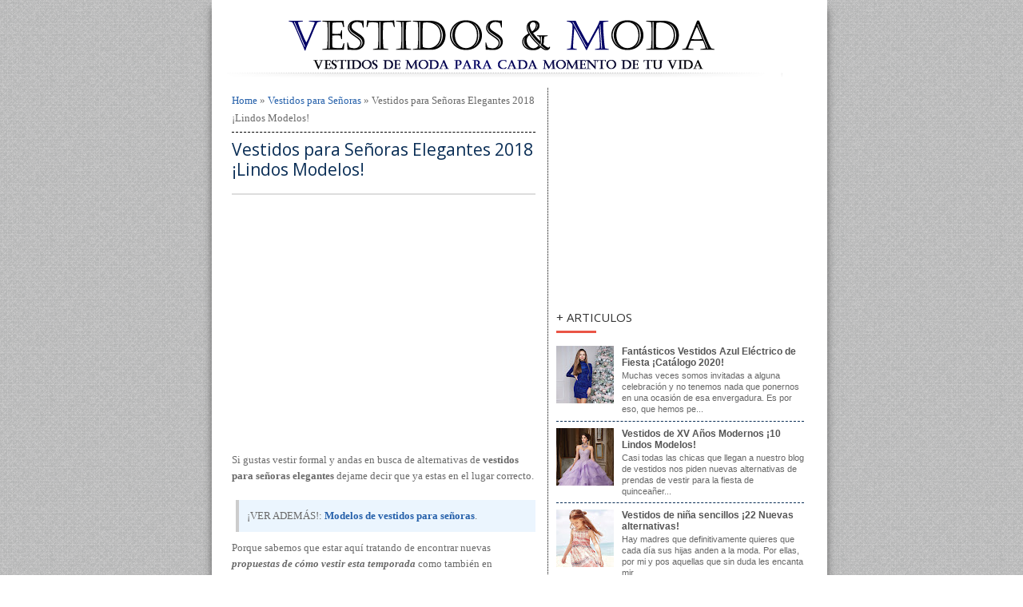

--- FILE ---
content_type: text/html; charset=UTF-8
request_url: https://www.vestidos.pw/2017/10/vestidos-para-senoras-elegantes-2018-modelos-moda-fotos.html
body_size: 16529
content:
<!DOCTYPE html>
<HTML dir='ltr'>
<head>
<link href='https://www.blogger.com/static/v1/widgets/2944754296-widget_css_bundle.css' rel='stylesheet' type='text/css'/>
<meta charset='utf-8'/>
<meta content='5f95e89acfb772e3e398618277454558' name='p:domain_verify'/>
<meta content='87FB3AA0538935A0114D6C53AB308DF0' name='msvalidate.01'/>
<meta content='width=device-width, initial-scale=1, maximum-scale=1' name='viewport'/>
<link href="//fonts.googleapis.com/css?family=Open+Sans:400,300,800,700,600" rel="stylesheet" type="text/css">
<link href="//fonts.googleapis.com/css?family=Oswald" rel="stylesheet" type="text/css">
<title>Vestidos para Señoras Elegantes 2018 &#161;Lindos Modelos! | Vestidos | Moda 2019 - 2020</title>
<style id='page-skin-1' type='text/css'><!--
/* -----------------------------------------------
Blogger Template Style
Name      : Johny Wusss
Author   : Maskolis
Url           : http://www.maskolis.com/
Updated by: Blogger Team
This free Blogger template is licensed under the Creative Commons Attribution 3.0 License, which permits both personal and commercial use. However, to satisfy the 'attribution' clause of the license, you are required to keep the footer links which provides due credit to its authors and supporters. For more specific details about the license, you may visit the URL below:
http://creativecommons.org/licenses/by/3.0/
----------------------------------------------- */
body{background:url(https://blogger.googleusercontent.com/img/b/R29vZ2xl/AVvXsEjypyNB7_VP21Ayg6R9Xs9yUdM6Sic33SwS_hUDhuc2uJjTU6pjig4eLi3zhVZ40HZY6Y3-mhFAahljuiDrEuGfUEapJhtQvo0cM-QH7yedNPwgVAVgNPCvTcYtnjjCg7CY4vV_GDPGoFY/s1600/nasty_fabric.png);color:#696969;height:100%;font-family:Verdana;font-size:13px;font-weight:400;line-height:22px;text-decoration:none;margin:0;padding:0}
a,a:link,a:visited{color:#2560aa;text-decoration:none}
a:hover,a:active{color:#222;text-decoration:none}
h2.date-header{display:none}
.header-wrapper{width:780px;color:#333;height:100px;overflow:hidden;position:relative;z-index:999;margin:0 auto}
#header{max-width:750px;float:left;width:auto;overflow:hidden;z-index:999;min-width:0px;margin:0;padding:0}
#header-inner{margin:0px 0px 10px;padding:0px}
#header h1,#header p{font:30px Century Gothic;line-height:30px;color:#000000;padding-left:5px;padding-bottom:8px;margin:0}
#header h1 a,#header h1.title a:hover{color:#000000;text-decoration:none}
#header .description{color:#0a2e56;font:14px Open Sans;text-shadow:none}
#header img{border:0 none;background:none;width:auto;height:auto;margin:0 auto}
#header2{float:right;width:0px;margin-right:0px}
.header2 .widget{margin:0 auto;padding:5px 0}
.masmenu{background:#0A2E56;color:#fff;width:100%;display:inline-block;}
.masmenu ul{width:100%;padding:0;margin:0}
.masmenu li:first-child a{padding:7px 10px 3px}
.masmenu li{list-style:none;float:left}
.masmenu li a{color:#fff;display:block;font:bold 12px arial;position:relative;text-decoration:none;padding:10px 12px;overflow:hidden}
.masmenu li a:hover{background:#FF0000;color:#fff}
.masmenu li a .sf-sub-indicator{overflow:hidden;position:absolute;text-indent:-9999px}
.masmenu li li a,.masmenu li li a:link,.masmenu li li a:visited{background:#FF0000;border-bottom:1px solid #ffffff;color:#fff;font-size:11px;position:relative;text-transform:none;width:138px;padding:9px 10px}
.masmenu li li a:hover,.masmenu li li a:active{background:#000000}
.masmenu li ul{height:10px;left:-9999px;position:absolute;width:160px;z-index:9999;margin:0}
.masmenu li ul a{width:140px}
.masmenu li ul ul{margin:-33px 0 0 157px}
.masmenu li:hover>ul,.masmenu li.sfHover ul{left:auto}
.page-menu{background:#222;width:100%;z-index:299;margin:0 auto;padding:0}
.page-menu ul{list-style:none;color:#ddd;z-index:999;width:780px;margin:0 auto;padding:0}
.page-menu ul li{list-style:none;line-height:34px;display:inline-block}
.page-menu li a{background:transparent;color:#ddd;display:block;font-size:13px;font-family:Arial,Helvetica,Tahoma,sans-serif;position:relative;text-decoration:none;text-transform:capitalize;padding:0 10px}
.page-menu li a:hover,.page-menu .selected{background:#444;color:#fff}
.outerpic-wrapper{background:#fff;width:100%;box-shadow:0 10px 10px #666;-moz-box-shadow:0 10px 10px #666;overflow:hidden;-webkit-box-shadow:0 10px 10px #666;filter:progid:DXImageTransform.Microsoft.Shadow(color='#999999',Direction=125,Strength=6);padding:10px}
.content-wrapper{position:relative;max-width:750px;margin:0 auto}
.outer-wrapper{position:relative;width:100%;padding:0}
.main-wrapper{width:410px;margin-right:0px;float:left;border-right:1px dotted #000000;word-wrap:break-word;overflow:hidden;}
.clr{clear:both;float:none}
h2{line-height:1.4em;text-transform:none;color:#000000;margin:.5em 0 .25em}
h3.date-header{text-transform:none;font:normal 12px Arial;color:#999;line-height:1.2em;margin:.1em 0}
.post{margin:0 0 15px;padding:5px 15px 15px}
.post h1,.post h2{font:21px 'Open sans', sans-serif;line-height:1.2em;color:#000000;margin:.0em 0 0;padding:4px 0}
.post h1 a,.post h1 a:visited,.post h1 strong,.post h2 a,.post h2 a:visited,.post h2 strong{display:block;text-decoration:none;color:#0a2e56}
.post h1 strong,.post h1 a:hover,.post h2 strong,.post h2 a:hover{color:#333}
.post-body{border-top:2px solid #ddd;padding-top:10px;font:normal 13px Verdana;margin:1.0em 0 .75em;line-height:20px;}
.post-footer{color:#666;text-transform:none;letter-spacing:.01em;font:13px Arial;line-height:1.4em;margin:.75em 0}
.comment-link{margin-left:.1em}
.post blockquote{background:#EBF5FE;border-left:4px solid #ccc;margin:0 0 10px 5px;padding:10px;}
.post blockquote p{margin:0;padding:0 0 15px}
.post img{max-width:100%;width:auto;}
.showpageNum a{font:12px Arial;text-decoration:none;border:1px solid #2560aa;background:#fff;margin:0 4px;padding:5px 8px}
.showpageOf{display:none}
.showpageNum a:hover{border:1px solid #000000;background:#48d;text-decoration:underline;color:#fff}
.showpagePoint{font:12px Arial;color:#fff;border:1px solid #000000;background:#000000;text-decoration:none;margin:2px;padding:5px 8px}
.readmorecontent{float:right;margin:5px 5px 0 0;padding:2px 0}
.readmorecontent a{color: #555;text-shadow: 0 1px 0 rgba(255,255,255,.5);border-width: 1px;border-style: solid;border-color: #fff #ccc #999 #eee; background: #c1c1c1;background: -moz-linear-gradient(#f5f5f5, #c1c1c1);background: -webkit-gradient(linear, left top, left bottom, from(#f5f5f5), to(#c1c1c1));background: -webkit-linear-gradient(#f5f5f5, #c1c1c1);background: -o-linear-gradient(#f5f5f5, #c1c1c1);background: -ms-linear-gradient(#f5f5f5, #c1c1c1);background: linear-gradient(#f5f5f5, #c1c1c1);  text-decoration:none;font-size:11px;padding:5px 7px}
.readmorecontent a:hover{text-decoration:none;color:#48d}
#blog-pager-newer-link a{background:#000000;float:left;display:inline;color:#fff;font-size:12px;font-family:Arial,Helvetica,Tahoma,sans-serif;font-weight:700;line-height:22px;border:1px solid #2560aa;padding:0 8px}
#blog-pager-older-link a{float:right;display:inline;background:#48d;color:#fff;font-size:12px;font-family:Arial,Helvetica,Tahoma,sans-serif;font-weight:700;line-height:22px;border:1px solid #2560aa;padding:0 8px}
#blog-pager-home-link a{display:inline;background:#48d;color:#fff;font-size:12px;font-family:Arial,Helvetica,Tahoma,sans-serif;font-weight:700;line-height:22px;border:1px solid #2560aa;margin:0 0 0 20px;padding:4px 8px}
#blog-pager{text-align:center;font-family:Arial,Helvetica,Tahoma,sans-serif;font-size:14px;font-weight:400;line-height:22px;color:#2560aa;padding:10px 10px 10px 20px}
.sidebar-wrapper,.sidebar1-wrapper{width:310px;float:center;padding:0 10px 0 10px;margin-top:5px;margin-right:5px;word-wrap:break-word;overflow:hidden;}
.sidebar h2{background: url(https://blogger.googleusercontent.com/img/b/R29vZ2xl/AVvXsEisiFjRHJij7HRD_-GHNR-HmoDx5NY4Q96bhzXBblfMeA4nkP8VuH71MhKFVT8DxKIVpMEmAOe-C9yg2pcIWWYj9hwQYDT96cheqS2THr8K_F8XLcLWstke-7dkU7IaXg6ya2UqZ74lc3DQ/s0/line.png) left bottom no-repeat;color:#333333;font:15px Open Sans;padding:5px 0 10px 0px;text-shadow:0 1px 1px #fff;text-transform:uppercase}
.sidebar{background:#ffffff;color:#666;line-height:1.3em;border-top:none;font:11px Arial}
.sidebar li{line-height:1.3em;margin:0;padding:5px 0 4px;border-bottom:1px dashed #0A2E56}
.sidebar .widget{;margin:2px 0 5px;padding:0}
.sidebar .widget-content{margin:0 auto;padding:0 0px;}
.sidebar a:link,.sidebar a:visited{font:bold 12px Arial;color:#555;text-decoration:none}
.sidebar li a:hover{color:#015bb3}
.sidebar ul{list-style:none;margin:0;padding:5px 0}
.sidebar1 ul{list-style:none;padding:0;margin:0;}
.sidebar1 .widget {margin:0px 0px 0px;padding:0}
#footer{background-color:#FFA07A;background-image: -moz-linear-gradient(top,#333 0,#111 100%); background-image: -ms-linear-gradient(top,#333 0,#222 100%); background-image: -o-linear-gradient(top,#333 0,#111 100%); background-image: -webkit-gradient(linear,left top,left bottom,color-stop(0,#333),color-stop(100%,#111)); background-image: -webkit-linear-gradient(top,#333 0,#111 100%); background-image: linear-gradient(to bottom,#333 0,#111 100%);border-bottom:1px solid #000;border-top:5px solid #0A2E56;width:100%;padding:0;}
.footer-wrapper{color:#ffffff;font:12px Arial;height:100%;line-height:16px;overflow:hidden;padding:0}
.footer{float:left;width:30%;margin-left:19px;margin-top:7px}
.footer .widget{margin-bottom:30px}
.footer h2{background:url(https://blogger.googleusercontent.com/img/b/R29vZ2xl/AVvXsEilhfIdjNZQd2AvwHuBNBwA7flA0h0b_oAFv75askxc3Y9bDOpzyjJU1Yi3TADEnWuMwk43UwEMiMlEhOkzt4CRuVSmpZat8vms8W4dwCu0fNBPRkdanKtLCUQbIyTQO6vNSzANFix7QtLS/s1600/batas.gif) repeat-x scroll bottom;font:bold 14px Arial;padding-bottom:8px;margin-bottom:8px;line-height:1.3em;text-transform:uppercase;color:#ddd}
.footer .widget-content{line-height:20px}
.footer ul{list-style:none;color:#EAE9E8;margin:0;padding:0}
.footer li{background:url(https://blogger.googleusercontent.com/img/b/R29vZ2xl/AVvXsEiWClxQAbHWlR9R4NBxDgrejLEPlJIml55MY2x55ImkgZYmvqrs5kCK42yjvW6_7cgucL-rC5U7uIkBMww8vO-W79cQN63o9qsh6y1fV60YSEIx8gz3KES3M6zhrgGApyQ6abC1bJlbZhmu/s1600/bullet.png) no-repeat 1px 5px;font:normal 12px Arial;color:#626262;text-indent:0;line-height:1.2em;margin:0;padding:2px 0 3px 17px}
.footer a:link,.footer li a:visited{color:#ffffff;text-decoration:none}
.footer li a:hover{color:#ffffff}
#credit{background:#0A2E56;border-top:1px solid #000;font:11px Tahoma;color:#ffffff;width:100%;overflow:hidden;clear:both;padding:10px 0;line-height:18px}
#credit .left{float:left;text-align:left;margin-left:10px}
#credit .right{float:right;text-align:right;margin-right:10px}
#credit a{color:#ffffff;text-decoration:none}
#credit a:hover{color:#fc0;text-decoration:none}
.comments {margin:5px 0;padding:0px 15px; line-height:1em; }
.comments .comments-content { font-size:12px; margin-bottom:16px; font-weight:normal; text-align:left; line-height:1.4em; }
.comments .comment .comment-actions a { display:inline-block; margin:0; padding:1px 6px; border:1px solid #C4C4C4; border-top-color:#E4E4E4; border-left-color:#E4E4E4; color:#424242 !important; text-align:center; text-shadow:0 -1px 0 white; text-decoration:none; -webkit-border-radius:2px; -moz-border-radius:2px; border-radius:2px; background:#EDEDED; background:-webkit-gradient( linear,left top,left bottom,color-stop(.2,white),color-stop(1,#E5E5E5) ); background:-moz-linear-gradient( center top,white 20%,#E5E5E5 100% ); font:11px/18px sans-serif; padding:2px 8px; margin-right:10px; }
.comments .comment .comment-actions a:hover { text-decoration:none; background:#fff; border:1px solid #5AB1E2; }
.comments .comments-content .comment-thread ol { list-style-type:none; padding:0; text-align:none; }
.comments .comments-content .inline-thread { padding:0.5em 1em; }
.comments .comments-content .comment-thread { margin:8px 0; }
.comments .comments-content .comment-thread:empty { display:none; }
.comments .comments-content .comment-replies { margin-top:1em; margin-left:40px; font-size:12px; background:#f6f6f6; }
.comments .comments-content .comment { margin-bottom:16px; padding-bottom:8px; }
.comments .comments-content .comment:first-child { padding-top:16px; }
.comments .comments-content .comment:last-child { border-bottom:0; padding-bottom:0; }
.comments .comments-content .comment-body { position:relative; }
.comments .comments-content .user { font-style:normal; font-weight:bold; }
.comments .comments-content .user a { color:#2D5E7B; font-size:14px; font-weight:bold; text-decoration:none; }
.comments .comments-content .icon.blog-author { width:18px; height:18px; display:inline-block; margin:0 0 -4px 6px; }
.comments .comments-content .datetime { color:#999999; float:right; font-size:11px; text-decoration:none; }
.comments .comments-content,.comments .comments-content .comment-content { margin:0 0 8px; }
.comment-header { background-color:#F4F4F4; border:thin solid #E6E6E6; margin-bottom:5px; padding:5px; }
.comments .comments-content .comment-content { text-align:none; }
.comments .comments-content .owner-actions { position:absolute; right:0; top:0; }
.comments .comments-replybox { border:none; height:250px; width:100%; }
.comments .comment-replybox-single { margin-top:5px; margin-left:48px; }
.comments .comment-replybox-thread { margin-top:5px; }
.comments .comments-content .loadmore a { display:block; padding:10px 16px; text-align:center; }
.comments .thread-toggle { cursor:pointer; display:inline-block; }
.comments .continue { cursor:pointer; }
.comments .continue a { display:inline-block; margin:0; padding:1px 6px; border:1px solid #C4C4C4; border-top-color:#E4E4E4; border-left-color:#E4E4E4; color:#424242 !important; text-align:center; text-shadow:0 -1px 0 white; text-decoration:none; -webkit-border-radius:2px; -moz-border-radius:2px; border-radius:2px; background:#EDEDED; background:-webkit-gradient( linear,left top,left bottom,color-stop(.2,white),color-stop(1,#E5E5E5) ); background:-moz-linear-gradient( center top,white 20%,#E5E5E5 100% ); font:11px/18px sans-serif; padding:2px 8px; margin-right:10px; }
.comments .comments-content .loadmore { cursor:pointer; max-height:3em; margin-top:3em; }
.comments .comments-content .loadmore.loaded { max-height:0; opacity:0; overflow:hidden; }
.comments .thread-chrome.thread-collapsed { display:none; }
.comments .thread-toggle { display:inline-block; }
.comments .thread-toggle .thread-arrow { display:inline-block; height:6px; width:7px; overflow:visible; margin:0.3em; padding-right:4px; }
.comments .thread-expanded .thread-arrow { background:url(https://blogger.googleusercontent.com/img/b/R29vZ2xl/AVvXsEi1xEN34UAQ7Yrw7qB12baNs4ey68Et-vx5WivW8hdgf-DQOJLZcGtjNZL3AfbZ2FGCeAXybzxXq8y6MLKemQz9o8vXQGj2pZSu-wWSZxPPm3d1G_NIdKKmVlgcpJ7KCZG2mDzOcPjULzA/s1600/arrow-down.png) no-repeat scroll 0 0 transparent; }
.comments .thread-collapsed .thread-arrow { background:url(https://blogger.googleusercontent.com/img/b/R29vZ2xl/AVvXsEjNPEIHnDzW4jyqBD5-qaON-o071kJ5PmH5hr26jNNrdhyphenhyphentcyqUqVg25thk2oA7_Hu0WtwMvTlSj-VhNlmzZzhxRPIspX10kZFvUyU2HmIRhMn31ygpacpZvxKZSSOkOavcrmpAZv4CCUw/s1600/arrow-right.png) no-repeat scroll 0 0 transparent; }
.comments .avatar-image-container { background-image:url(https://blogger.googleusercontent.com/img/b/R29vZ2xl/AVvXsEjzqgVH5gMF0H6Ufbwu2othrsR-blJGMiRKhzeqkMwSFCvgVFWr68k7l493nFdXyrDRjanlAop-qxZoWdSp3tbizER6e7drHEyccYZ7614-PbzFPJLj9ZH6P4A50bCjIQGrIMT7Hg_Y1to/s1600/avatar.jpg); background-position:center center; background-repeat:no-repeat; float:left; width:36px; max-height:36px; margin:0; outline:1px solid #FFFFFF; padding:3px; vertical-align:middle; overflow:hidden; border:1px solid #DDDDDD; }
.comments .avatar-image-container img { width:36px; }
.comments .comment-block { margin-left:48px; position:relative; }
@media screen and (max-device-width:480px) { .comments .comments-content .comment-replies { margin-left:0; }}
.postmeta{font: 11px Verdana, Geneva, sans-serif;font-weight:400;padding:0px 0;line-height:16px}
@media screen and (max-width: 910px) {
#header{float:none;max-width:none;text-align:center;margin-top:10px}
#header-inner{margin-bottom:0}
#header h1,#header p{margin-right:0}
#header .description{margin:0}
.menusearch{float:none;padding:5px 0 10px}
.masmenu li:first-child a{padding:5px 10px 6px}
.masmenu li{float:left;}
.masmenu li a{border:none}
.main-wrapper{margin-right:0;width:58%;}
.sidebar-wrapper,.sidebar1-wrapper{border:none;margin:0 auto 10px;padding:10px;}
.credit{padding:20px!important}
#credit .left,#credit .right{float:none;text-align:center;margin:0}
.outerpic-wrapper,.content-wrapper{padding:0}
#header2,.page-menu ul{text-align:center;width:100%}
}
@media screen and (max-width: 768px){
.header-wrapper{margin-right:0;min-height:0;width:100%}
#header{text-align:center;width:100%;max-width:none}
#header-inner{margin:10px 0}
}
@media screen and (max-width: 760px){
.masmenu{border-bottom:0}
.page-menu{margin:0}
.outer-wrapper{padding:0}
#content{clear:both;border:none;padding:0}
.main-wrapper{margin-right:0;width:100%;min-height:0}
.sidebar-wrapper,.sidebar1-wrapper{position:relative;top:auto;right:auto;clear:both;left:auto;width:auto;background:none;padding:10px}
#comment-editor{margin:10px}
.footer{width:auto;margin:15px}
}
@media screen and (max-width: 480px){
#header img{width:100%}
.post-comment-link{display:none}
}
@media screen and (max-width: 320px){
.comments .comments-content .datetime{display:block;float:none}
.comments .comments-content .comment-header{height:70px}
}
@media screen and (max-width: 240px){
.header-wrapper{margin-right:0;min-height:0;width:100%}
#header{text-align:center;width:100%;max-width:none;}
#header-inner{margin:10px 0}
#header img{border:0 none;background:none;width:auto;height:auto;margin:0 auto}
.comments .comments-content .comment-replies{margin-left:0}
}
.post-body img {
max-width: 350px;
height: auto;
}
.boton-comprar-vestidos a{
font:normal normal 12px Montserrat; /*Tamaño y tipo de letra*/
text-transform: uppercase; /*Para que esté en mayúsuculas, sino borrar esta línea*/
letter-spacing: 3px; /*Espaciado entre letras, si no queréis borrar línea*/
background: #0A2E56; /*Color de fondo del botón*/
border: 1px solid #333333; /*Tamaño, estilo y color del borde*/
color:#ffffff; /*Color de las letras*/
padding: 5px;
text-decoration:none;
}
.boton-comprar-vestidos a:hover{ /*Al pasar el ratón por encima*/
background: #eeeeee; /*Color del fondo al pasar el ratón por encima*/
border: 1px solid #eeeeee; /*Tamaño, estilo y color del borde al pasar el ratón*/
color:#000; /*Color de las letras al pasr el ratón*/
text-decoration:none;
}

--></style>
<script type='text/javascript'>
var thumbnail_mode = "float" ;
summary_noimg = 300;summary_img = 300;img_thumb_width = 150;img_thumb_height = 150;
</script>
<script type='text/javascript'>
//<![CDATA[
function removeHtmlTag(e,f){if(e.indexOf("<")!=-1){var g=e.split("<");for(var h=0;h<g.length;h++){if(g[h].indexOf(">")!=-1){g[h]=g[h].substring(g[h].indexOf(">")+1,g[h].length)}}e=g.join("")}f=(f<e.length-1)?f:e.length-2;while(e.charAt(f-1)!=" "&&e.indexOf(" ",f)!=-1){f++}e=e.substring(0,f-1);return e+"..."}function createSummaryAndThumb(k){var i=document.getElementById(k);var h="";var g=i.getElementsByTagName("img");var j=summary_noimg;if(g.length>=1){h='<span style="display:none;float:left;margin:0px 10px 5px 0px;"><img src="'+g[0].src+'" width="'+img_thumb_width+'px" height="'+img_thumb_height+'px"/></span>';j=summary_img}var l=h+"<div>"+removeHtmlTag(i.innerHTML,j)+"</div>";i.innerHTML=l};
//]]>
</script>
<script src="//ajax.googleapis.com/ajax/libs/jquery/1.8.3/jquery.min.js" type="text/javascript"></script>
<!--Related Posts with thumbnails by www.tuliskan.com start-->
<!-- remove -->
<style type='text/css'>
#related-posts {
float:center;
text-transform:none;
height:100%;
min-height:100%;
padding-top:5px;
padding-left:15px;
}

#related-posts h2{
font-size: 1.6em;
font-weight: bold;
color: black;
font-family: Georgia, &#8220;Times New Roman&#8221;, Times, serif;
margin-bottom: 0.75em;
margin-top: 0em;
padding-top: 0em;
}
#related-posts a{
color:black;
}
#related-posts a:hover{
color:black;
}

#related-posts  a:hover {
background-color:#d4eaf2;
}
//Inicio compra//
body { font: 400 1em/1.5 "Neuton"; background: #ffffff; color: rgba(255,255,255,.25); text-align: center; margin: 0 }

#ahora {

  	font: 800 3.7em/1 "Oswald", sans-serif;
  	letter-spacing: 0;
  	padding: .25em 0 .325em;
	  display: block;
	  margin: 0 auto;
  	text-shadow: 0 0 80px rgba(255,255,255,.5);

/* Clip Background Image */

	  background: url(https://i.imgur.com/deXqAHg.png) repeat-y;
	  -webkit-background-clip: text;
	  background-clip: text;

/* Animate Background Image */

	  -webkit-text-fill-color: transparent;
	  -webkit-animation: aitf 80s linear infinite;

/* Activate hardware acceleration for smoother animations */

	  -webkit-transform: translate3d(0,0,0);
	  -webkit-backface-visibility: hidden;


}

/* Animate Background Image */

@-webkit-keyframes aitf {
	0% { background-position: 0% 50%; }
	100% { background-position: 100% 50%; }
}
//Termino Compra//
</style>
<script type='text/javascript'>
var defaultnoimage="https://blogger.googleusercontent.com/img/b/R29vZ2xl/AVvXsEhy7CHcaCAmnYLUe76PV4P0ZkNWJjkO5wIzU_7LWdmW28r8leyljnzHp1aY5c1P7PALVNv67H1hMBbyFValKKhGbl7T_kNhMMviOdx680zIpZyO3BIVHHG-JWrjnEZ-2LxkiOxNA79SWyQ/s400/noimage.png";
var maxresults=5;
var splittercolor="#d4eaf2";
var relatedpoststitle="";
</script>
<script src="//farhanshare-blogspot-com.googlecode.com/files/artikel_terkait_dengan_gambar.js" type="text/javascript"></script>
<!-- remove -->
<!--Related Posts with thumbnails by www.tuliskan.com End-->
<style>
  
  .bottom {
      background: url("https://lh3.googleusercontent.com/blogger_img_proxy/AEn0k_spVJXCt5mNaE68D6_AjIXa2RcrvMq3wdc3GXBNJ_hq8LtEvwyj0H_6TgiUZgE9MjfSKxpAuHLu-x9DvPaLQ_UTOg=s0-d") repeat scroll center center transparent;margin-top:5px;height: 70px;width: 380px;}
  </style>
<script>
  (function(i,s,o,g,r,a,m){i['GoogleAnalyticsObject']=r;i[r]=i[r]||function(){
  (i[r].q=i[r].q||[]).push(arguments)},i[r].l=1*new Date();a=s.createElement(o),
  m=s.getElementsByTagName(o)[0];a.async=1;a.src=g;m.parentNode.insertBefore(a,m)
  })(window,document,'script','//www.google-analytics.com/analytics.js','ga');

  ga('create', 'UA-45873603-1', 'vestidos.pw');
  ga('send', 'pageview');

</script>
<script async src="//pagead2.googlesyndication.com/pagead/js/adsbygoogle.js"></script>
<script>
  (adsbygoogle = window.adsbygoogle || []).push({
    google_ad_client: "ca-pub-6109344827897952",
    enable_page_level_ads: true
  });
</script>
<meta content='352d65d972' name='verify-admitad'/>
<script async='async' src='https://cdn.onesignal.com/sdks/OneSignalSDK.js'></script>
<script>
  var OneSignal = window.OneSignal || [];
  OneSignal.push(function() {
    OneSignal.init({
      appId: "1609a6d8-4a4e-4f8a-adc8-0bf7d89fc69d",
    });
  });
</script>
<link href='https://draft.blogger.com/dyn-css/authorization.css?targetBlogID=7798572725485562611&amp;zx=d9e052d0-102e-4ebd-8f3a-24d188be758e' media='none' onload='if(media!=&#39;all&#39;)media=&#39;all&#39;' rel='stylesheet'/><noscript><link href='https://draft.blogger.com/dyn-css/authorization.css?targetBlogID=7798572725485562611&amp;zx=d9e052d0-102e-4ebd-8f3a-24d188be758e' rel='stylesheet'/></noscript>
<meta name='google-adsense-platform-account' content='ca-host-pub-1556223355139109'/>
<meta name='google-adsense-platform-domain' content='blogspot.com'/>

<!-- data-ad-client=ca-pub-6109344827897952 -->

</head>
<body>
<div class='page-menu'>
<div class='page no-items section' id='page'></div>
</div>
<div class='content-wrapper'>
<div class='outerpic-wrapper'>
<div class='header-wrapper'>
<div class='header section' id='header'><div class='widget Header' data-version='1' id='Header1'>
<div id='header-inner'>
<a href='https://www.vestidos.pw/' style='display: block'>
<img alt='Vestidos | Moda 2019 - 2020' id='Header1_headerimg' src='https://blogger.googleusercontent.com/img/b/R29vZ2xl/AVvXsEiB4m2WFWNQckZ10Sk-wHaREORbCvRxyP7JOG7qfK0OrTt9wE1xJU9x9rG2r3jkOWWg7oV5y7M6rXP5Oq17-KXRcSUoG_SoGtJLX7odX5Bl4mv03o02NlbbKgl3ldKhrPMsGXZ91uCVT5M/s1600/Vestidos+pa.png' style='display: block'/>
</a>
</div>
</div></div>
<div class='header no-items section' id='header2'></div>
</div><!-- /header-wrapper -->
<div class='outer-wrapper'>
<div class='main-wrapper'>
<div class='main section' id='main'><div class='widget Blog' data-version='1' id='Blog1'>
<div class='blog-posts hfeed'>
<!--Can't find substitution for tag [defaultAdStart]-->

          <div class="date-outer">
        

          <div class="date-posts">
        
<div class='post-outer'>
<div class='post hentry'>
<div class='breadcrumbs' xmlns:v='http://rdf.data-vocabulary.org/#'>
<span typeof='v:Breadcrumb'><a href='https://www.vestidos.pw/' property='v:title' rel='v:url' title='Home'>Home</a></span>

 &#187; <span typeof='v:Breadcrumb'><a href='https://www.vestidos.pw/search/label/Vestidos%20para%20Se%C3%B1oras' property='v:title' rel='v:url' title='Vestidos para Señoras'>Vestidos para Señoras</a></span>

 &#187; <span>Vestidos para Señoras Elegantes 2018 &#161;Lindos Modelos!</span>
</div>
<div style='padding:3px ;margin-bottom:5px; border-bottom:1px dashed #000000;'></div>
<h1 class='post-title entry-title'>
<a href='https://www.vestidos.pw/2017/10/vestidos-para-senoras-elegantes-2018-modelos-moda-fotos.html'>Vestidos para Señoras Elegantes 2018 &#161;Lindos Modelos!</a>
</h1>
<div class='post-header'>
<div class='post-header-line-1'></div>
</div>
<div class='post-body entry-content' id='post-body-7342716589859375553'>

<p><center><script async src="//pagead2.googlesyndication.com/pagead/js/adsbygoogle.js"></script>
<!-- 336x280, Vestidos -->
<ins class="adsbygoogle"
     style="display:inline-block;width:336px;height:280px"
     data-ad-client="ca-pub-6109344827897952"
     data-ad-slot="5389603006"></ins>
<script>
(adsbygoogle = window.adsbygoogle || []).push({});
</script></center></p>
Si gustas vestir formal y andas en busca de alternativas de <b>vestidos para señoras elegantes</b> dejame decir que ya estas en el lugar correcto.<br />
<br />
<a name="more"></a><blockquote class="tr_bq">
&#161;VER ADEMÁS!: <b><a href="http://www.vestidos.pw/p/vestidos-para-senoras.html">Modelos de vestidos para señoras</a></b>.</blockquote>
Porque sabemos que estar aquí tratando de encontrar nuevas <b><i>propuestas de cómo vestir esta temporada</i></b> como también en momentos importantes, es que, hemos decidido montar un gran catálogo con increíbles opciones de <b>vestidos elegantes</b> los cuales podras ver a continuacion.<br />
Queremos que veas todos los modelos 2018 y que nos digas cual de todos es tu favorito. Recuerda que si quieres <b><a href="http://www.vestidos.pw/2014/07/donde-comprar-vestidos-de-moda.html">comprar vestidos para señoras elegantes</a></b> puedes revisar la <i><a href="http://www.vestidos.pw/2014/07/donde-comprar-vestidos-de-moda.html">lista de tiendas online</a></i> recomendadas del mes.<br />
<h2 style="text-align: center;">
Vestidos para Señoras Elegantes 2018&nbsp;</h2>
<table align="center" cellpadding="0" cellspacing="0" class="tr-caption-container" style="margin-left: auto; margin-right: auto; text-align: center;"><tbody>
<tr><td style="text-align: center;"><a href="https://blogger.googleusercontent.com/img/b/R29vZ2xl/AVvXsEjgtKWYH2MH207MApJMm6xe-asXJZ8gl0iP8dG0R5gI9_qWNBThCGyPYelg-I4TRJIed-FK_tW56S2m3ZKsIErTKtlrkPWV9R4y8oA6_dF4A0tEkrwk_cCulQSrzDukDXodhqd5R5FOnBrd/s1600/Vestidos-para-se%25C3%25B1oras-elegantes-0.jpg" imageanchor="1" style="margin-left: auto; margin-right: auto;"><img alt="Vestidos para Señoras Elegantes" border="0" data-original-height="1200" data-original-width="837" height="400" src="https://blogger.googleusercontent.com/img/b/R29vZ2xl/AVvXsEjgtKWYH2MH207MApJMm6xe-asXJZ8gl0iP8dG0R5gI9_qWNBThCGyPYelg-I4TRJIed-FK_tW56S2m3ZKsIErTKtlrkPWV9R4y8oA6_dF4A0tEkrwk_cCulQSrzDukDXodhqd5R5FOnBrd/s400/Vestidos-para-se%25C3%25B1oras-elegantes-0.jpg" title="Vestidos para Señoras Elegantes" width="278" /></a></td></tr>
<tr><td class="tr-caption" style="text-align: center;">Vestidos para Señoras Elegantes
</td></tr>
</tbody></table>
<br />
<div class="separator" style="clear: both; text-align: center;">
<a href="https://blogger.googleusercontent.com/img/b/R29vZ2xl/AVvXsEjuIziZyh1Bb3MKizvj6VoL96eXJQu9A2-HwaWHXmVyttNipxXoOzcV1oKsXCCYb8UWlmzzcSZc7ngIK7TQAHFbXafUG653s1OM7gEjkSyH-ndcd5jyI8OzsyGQUrHC7MwXSl4oCjO9lJ5h/s1600/Vestidos-para-se%25C3%25B1oras-elegantes-1.jpg" imageanchor="1" style="margin-left: 1em; margin-right: 1em;"><img alt="Vestidos para Señoras Elegantes" border="0" data-original-height="1200" data-original-width="900" height="400" src="https://blogger.googleusercontent.com/img/b/R29vZ2xl/AVvXsEjuIziZyh1Bb3MKizvj6VoL96eXJQu9A2-HwaWHXmVyttNipxXoOzcV1oKsXCCYb8UWlmzzcSZc7ngIK7TQAHFbXafUG653s1OM7gEjkSyH-ndcd5jyI8OzsyGQUrHC7MwXSl4oCjO9lJ5h/s400/Vestidos-para-se%25C3%25B1oras-elegantes-1.jpg" title="Vestidos para Señoras Elegantes" width="300" /></a></div>
<br />
<table align="center" cellpadding="0" cellspacing="0" class="tr-caption-container" style="margin-left: auto; margin-right: auto; text-align: center;"><tbody>
<tr><td style="text-align: center;"><a href="https://blogger.googleusercontent.com/img/b/R29vZ2xl/AVvXsEj8yGAki-YGYpbl5JpgvUJ8_TJC_DxwQAb_x_9NBWyYUmZrHsc3C1dVewWwai3ISLvc2wDAJfaIm9MT5rZK37am2ravZFnFjOFgmP_WQINo73ljC6JXEJJ1yQ04qtZ1D-Vps84lOhY3tgIB/s1600/Vestidos-para-se%25C3%25B1oras-elegantes-2.jpg" imageanchor="1" style="margin-left: auto; margin-right: auto;"><img alt="Vestidos para Señoras Elegantes" border="0" data-original-height="1200" data-original-width="797" height="400" src="https://blogger.googleusercontent.com/img/b/R29vZ2xl/AVvXsEj8yGAki-YGYpbl5JpgvUJ8_TJC_DxwQAb_x_9NBWyYUmZrHsc3C1dVewWwai3ISLvc2wDAJfaIm9MT5rZK37am2ravZFnFjOFgmP_WQINo73ljC6JXEJJ1yQ04qtZ1D-Vps84lOhY3tgIB/s400/Vestidos-para-se%25C3%25B1oras-elegantes-2.jpg" title="Vestidos para Señoras Elegantes" width="265" /></a></td></tr>
<tr><td class="tr-caption" style="text-align: center;">Vestidos para Señoras Elegantes
</td></tr>
</tbody></table>
<br />
<div class="separator" style="clear: both; text-align: center;">
<a href="https://blogger.googleusercontent.com/img/b/R29vZ2xl/AVvXsEhxduunLWr9ynez5lHjosu92_zky5lHoLvWlQxCFwE4r5p8xpmbIygw4V4QHe_ABZenJJGVaDyLeXPHC-x0TJhSI6ldLPpWf1aWttLpp3kDe18vqElgF9RaAWf5xuoBG24ZL15CDFfgW7HH/s1600/Vestidos-para-se%25C3%25B1oras-elegantes-3.jpg" imageanchor="1" style="margin-left: 1em; margin-right: 1em;"><img alt="Vestidos para Señoras Elegantes" border="0" data-original-height="1200" data-original-width="900" height="400" src="https://blogger.googleusercontent.com/img/b/R29vZ2xl/AVvXsEhxduunLWr9ynez5lHjosu92_zky5lHoLvWlQxCFwE4r5p8xpmbIygw4V4QHe_ABZenJJGVaDyLeXPHC-x0TJhSI6ldLPpWf1aWttLpp3kDe18vqElgF9RaAWf5xuoBG24ZL15CDFfgW7HH/s400/Vestidos-para-se%25C3%25B1oras-elegantes-3.jpg" title="Vestidos para Señoras Elegantes" width="300" /></a></div>
<br />
<table align="center" cellpadding="0" cellspacing="0" class="tr-caption-container" style="margin-left: auto; margin-right: auto; text-align: center;"><tbody>
<tr><td style="text-align: center;"><a href="https://blogger.googleusercontent.com/img/b/R29vZ2xl/AVvXsEgij5NGKjlTaV81sZf3XcF6hHIfECWwOR1yOr6APzeX5FG8wNZlPydXrcRXKalgdPhe_Fp0vfKdGj8qw7yuj6ONm61URRVO6Y3EPuZrZoS7shF9m-VxBIjYawDrRkZK53FZqDSzAtujrm3C/s1600/Vestidos-para-se%25C3%25B1oras-elegantes-4.jpg" imageanchor="1" style="margin-left: auto; margin-right: auto;"><img alt="Vestidos para Señoras Elegantes" border="0" data-original-height="1200" data-original-width="900" height="400" src="https://blogger.googleusercontent.com/img/b/R29vZ2xl/AVvXsEgij5NGKjlTaV81sZf3XcF6hHIfECWwOR1yOr6APzeX5FG8wNZlPydXrcRXKalgdPhe_Fp0vfKdGj8qw7yuj6ONm61URRVO6Y3EPuZrZoS7shF9m-VxBIjYawDrRkZK53FZqDSzAtujrm3C/s400/Vestidos-para-se%25C3%25B1oras-elegantes-4.jpg" title="Vestidos para Señoras Elegantes" width="300" /></a></td></tr>
<tr><td class="tr-caption" style="text-align: center;">Vestidos para Señoras Elegantes
</td></tr>
</tbody></table>
<br />
<div class="separator" style="clear: both; text-align: center;">
<a href="https://blogger.googleusercontent.com/img/b/R29vZ2xl/AVvXsEj7PKKk4QBFmV9Umr5PGnqbxgggcZNh_vHpPbVFVh_epaKrpDMPlm_tQUDKa-cBeFzQEmaG8Woqo0VApl5ro8SXnfzdhw7jf9nnxT3414CFrY7CxWjL2nGqA_BFAzgUyX8tHoc_PPui95MD/s1600/Vestidos-para-se%25C3%25B1oras-elegantes-5.jpg" imageanchor="1" style="margin-left: 1em; margin-right: 1em;"><img alt="Vestidos para Señoras Elegantes" border="0" data-original-height="1200" data-original-width="729" height="400" src="https://blogger.googleusercontent.com/img/b/R29vZ2xl/AVvXsEj7PKKk4QBFmV9Umr5PGnqbxgggcZNh_vHpPbVFVh_epaKrpDMPlm_tQUDKa-cBeFzQEmaG8Woqo0VApl5ro8SXnfzdhw7jf9nnxT3414CFrY7CxWjL2nGqA_BFAzgUyX8tHoc_PPui95MD/s400/Vestidos-para-se%25C3%25B1oras-elegantes-5.jpg" title="Vestidos para Señoras Elegantes" width="242" /></a></div>
<br />
<table align="center" cellpadding="0" cellspacing="0" class="tr-caption-container" style="margin-left: auto; margin-right: auto; text-align: center;"><tbody>
<tr><td style="text-align: center;"><a href="https://blogger.googleusercontent.com/img/b/R29vZ2xl/AVvXsEi8L0NDVsHxdCUolwIDARH59ytLILo84kQj7MFF4F0MlccZtbWgiFF_7EdMQw6DRxajn5veUWHbT8r_qe0CrINT-k1x3gqIrydIWDycFMt8hBu7aEPL5agUp6jjkhGnyWqM3p7K_flBJCbh/s1600/Vestidos-para-se%25C3%25B1oras-elegantes-6.jpg" imageanchor="1" style="margin-left: auto; margin-right: auto;"><img alt="Vestidos para Señoras Elegantes" border="0" data-original-height="1200" data-original-width="900" height="400" src="https://blogger.googleusercontent.com/img/b/R29vZ2xl/AVvXsEi8L0NDVsHxdCUolwIDARH59ytLILo84kQj7MFF4F0MlccZtbWgiFF_7EdMQw6DRxajn5veUWHbT8r_qe0CrINT-k1x3gqIrydIWDycFMt8hBu7aEPL5agUp6jjkhGnyWqM3p7K_flBJCbh/s400/Vestidos-para-se%25C3%25B1oras-elegantes-6.jpg" title="Vestidos para Señoras Elegantes" width="300" /></a></td></tr>
<tr><td class="tr-caption" style="text-align: center;">Vestidos para Señoras Elegantes
</td></tr>
</tbody></table>
<br />
<div class="separator" style="clear: both; text-align: center;">
<a href="https://blogger.googleusercontent.com/img/b/R29vZ2xl/AVvXsEj9QT1W-oa8DFOzSYIk-NocrybzF_v_kkUbdiL6JBBIi9dTZbB4IrOpPbKO4_SvhHuZxJOx2r3qpP2d4C2y0plggnElutxsh6n92uQq60JqUFgYSqU7Nw91ICTefICPxvy3wKeiSYK5NN4o/s1600/Vestidos-para-se%25C3%25B1oras-elegantes-7.jpg" imageanchor="1" style="margin-left: 1em; margin-right: 1em;"><img alt="Vestidos para Señoras Elegantes" border="0" data-original-height="1200" data-original-width="787" height="400" src="https://blogger.googleusercontent.com/img/b/R29vZ2xl/AVvXsEj9QT1W-oa8DFOzSYIk-NocrybzF_v_kkUbdiL6JBBIi9dTZbB4IrOpPbKO4_SvhHuZxJOx2r3qpP2d4C2y0plggnElutxsh6n92uQq60JqUFgYSqU7Nw91ICTefICPxvy3wKeiSYK5NN4o/s400/Vestidos-para-se%25C3%25B1oras-elegantes-7.jpg" title="Vestidos para Señoras Elegantes" width="261" /></a></div>
<br />
<table align="center" cellpadding="0" cellspacing="0" class="tr-caption-container" style="margin-left: auto; margin-right: auto; text-align: center;"><tbody>
<tr><td style="text-align: center;"><a href="https://blogger.googleusercontent.com/img/b/R29vZ2xl/AVvXsEhcktPHLfX5ngkLvTgn6WMQPA67S6pMvmjkIOgQ7gl818AsosyrPlhsI-Lw1R_QyGYVw0NX9Zg2Mst6pfXs2M2I7bo5ajXzbhLd1KKdtbBZKrkWtPQsLN0y4fBf7K1d9ih08r3N0-8cr9pF/s1600/Vestidos-para-se%25C3%25B1oras-elegantes-9.jpg" imageanchor="1" style="margin-left: auto; margin-right: auto;"><img alt="Vestidos para Señoras Elegantes" border="0" data-original-height="1200" data-original-width="900" height="400" src="https://blogger.googleusercontent.com/img/b/R29vZ2xl/AVvXsEhcktPHLfX5ngkLvTgn6WMQPA67S6pMvmjkIOgQ7gl818AsosyrPlhsI-Lw1R_QyGYVw0NX9Zg2Mst6pfXs2M2I7bo5ajXzbhLd1KKdtbBZKrkWtPQsLN0y4fBf7K1d9ih08r3N0-8cr9pF/s400/Vestidos-para-se%25C3%25B1oras-elegantes-9.jpg" title="Vestidos para Señoras Elegantes" width="300" /></a></td></tr>
<tr><td class="tr-caption" style="text-align: center;">Vestidos para Señoras Elegantes
</td></tr>
</tbody></table>
<br />
<div class="separator" style="clear: both; text-align: center;">
<a href="https://blogger.googleusercontent.com/img/b/R29vZ2xl/AVvXsEgqpsydO9sZKTogzJo4IOdX1OXbx5TMhShNoMzvJPUocw56jvQxb8OSqZYpnVImQYZ7j0HMn2RtJ6T-Spw9YvryHivmYhzGjJZS5GnS8-Pwcg-Ef1R3DqLyjCHAiny78xSqKdaxpfrVhuHg/s1600/Vestidos-para-se%25C3%25B1oras-elegantes-10.jpg" imageanchor="1" style="margin-left: 1em; margin-right: 1em;"><img alt="Vestidos para Señoras Elegantes" border="0" data-original-height="1200" data-original-width="900" height="400" src="https://blogger.googleusercontent.com/img/b/R29vZ2xl/AVvXsEgqpsydO9sZKTogzJo4IOdX1OXbx5TMhShNoMzvJPUocw56jvQxb8OSqZYpnVImQYZ7j0HMn2RtJ6T-Spw9YvryHivmYhzGjJZS5GnS8-Pwcg-Ef1R3DqLyjCHAiny78xSqKdaxpfrVhuHg/s400/Vestidos-para-se%25C3%25B1oras-elegantes-10.jpg" title="Vestidos para Señoras Elegantes" width="300" /></a></div>
<br />
<table align="center" cellpadding="0" cellspacing="0" class="tr-caption-container" style="margin-left: auto; margin-right: auto; text-align: center;"><tbody>
<tr><td style="text-align: center;"><a href="https://blogger.googleusercontent.com/img/b/R29vZ2xl/AVvXsEiV4IHidzJ2HL5yA4tTM1oRHivh4qy1z4pGdCvT1O98PIewKOxmnWJE0BgirhfrXQ1N6yT_-rKtrtIccHwmbLzwy944osVUFruvGC3VDginubq9ILLKKNjPuVY96QnOAgH2cbBVvqKP6X3m/s1600/Vestidos-para-se%25C3%25B1oras-elegantes-11.jpg" imageanchor="1" style="margin-left: auto; margin-right: auto;"><img alt="Vestidos para Señoras Elegantes" border="0" data-original-height="1200" data-original-width="900" height="400" src="https://blogger.googleusercontent.com/img/b/R29vZ2xl/AVvXsEiV4IHidzJ2HL5yA4tTM1oRHivh4qy1z4pGdCvT1O98PIewKOxmnWJE0BgirhfrXQ1N6yT_-rKtrtIccHwmbLzwy944osVUFruvGC3VDginubq9ILLKKNjPuVY96QnOAgH2cbBVvqKP6X3m/s400/Vestidos-para-se%25C3%25B1oras-elegantes-11.jpg" title="Vestidos para Señoras Elegantes" width="300" /></a></td></tr>
<tr><td class="tr-caption" style="text-align: center;">Vestidos para Señoras Elegantes
</td></tr>
</tbody></table>
<br />
<div class="separator" style="clear: both; text-align: center;">
<a href="https://blogger.googleusercontent.com/img/b/R29vZ2xl/AVvXsEiHwBCvjALs9DmT4HJwmx5NmACn7MDh7CQBL1Okz0cMW9GILMhJZ5Pb2ExPgpPeVVQk-7LNlFLxqwQTdCq8591bHl580yoikww6pUakgvd59Iucxw07dLzApL64kXMNX7otpkOV0dPhoCmO/s1600/Vestidos-para-se%25C3%25B1oras-elegantes-12.jpg" imageanchor="1" style="margin-left: 1em; margin-right: 1em;"><img alt="Vestidos para Señoras Elegantes" border="0" data-original-height="1024" data-original-width="768" height="400" src="https://blogger.googleusercontent.com/img/b/R29vZ2xl/AVvXsEiHwBCvjALs9DmT4HJwmx5NmACn7MDh7CQBL1Okz0cMW9GILMhJZ5Pb2ExPgpPeVVQk-7LNlFLxqwQTdCq8591bHl580yoikww6pUakgvd59Iucxw07dLzApL64kXMNX7otpkOV0dPhoCmO/s400/Vestidos-para-se%25C3%25B1oras-elegantes-12.jpg" title="Vestidos para Señoras Elegantes" width="300" /></a></div>
<div style='clear: both;'></div>
</div>
<center>
  Recuerda tambien que tenemos un <a href='https://www.youtube.com/channel/UCz2-E50SgcfyotOnmekQqXw'><i>canal de Youtube</i> (<a href='https://www.youtube.com/user/smowtionTv'><b>Pincha aqui para suscribirte!</b></a>)</a> que te encantara. <br/></center>
<p>
<center><script async src="//pagead2.googlesyndication.com/pagead/js/adsbygoogle.js"></script>
<!-- 300x250, Vestidos - Final de Articulo -->
<ins class="adsbygoogle"
     style="display:inline-block;width:300px;height:250px"
     data-ad-client="ca-pub-6109344827897952"
     data-ad-slot="0859976702"></ins>
<script>
(adsbygoogle = window.adsbygoogle || []).push({});
</script></center>
  </p>
<div style='border-top:3px dotted #000000;border-bottom:1px solid #000000;width:100%;height:25px;text-align:left;font:normal 11px Arial;color:#333;margin:10px 0;padding:10px 0 5px'>
<div style='float:left;padding:1px 0;margin-right:15px;font:bold 13px Arial;color:#777'>
<strong>Comparte</strong>: 
</div>
<a href='http://www.facebook.com/sharer.php?u=https://www.vestidos.pw/2017/10/vestidos-para-senoras-elegantes-2018-modelos-moda-fotos.html' style='color: #fff; background: #3b5998; text-decoration: none; border: 1px solid #313c7d; padding: 3px; border-radius: 3px; font-family: arial, verdana, sans-serif; font-size: 13px; line-height: 20px;' target='_blank' title='Share to Facebook'>Comparte en FB</a>
<a href='http://twitter.com/share?url=https://www.vestidos.pw/2017/10/vestidos-para-senoras-elegantes-2018-modelos-moda-fotos.html' style='color: #fff; background: #4099FF; text-decoration: none; border: 1px solid #3a8be8; padding: 3px; border-radius: 3px; font-family: arial, verdana, sans-serif; font-size: 13px; line-height: 20px;' target='_blank' title='Share to Twitter'>Tweet</a>
<a href='https://plus.google.com/share?url=https://www.vestidos.pw/2017/10/vestidos-para-senoras-elegantes-2018-modelos-moda-fotos.html' style='color: #fff; background: #c0361a; text-decoration: none; border: 1px solid #9c2c15; padding: 3px; border-radius: 3px;font-family: arial, verdana, sans-serif; font-size: 13px; line-height: 20px;' target='_blank' title='Share to Google+'>Comparte en G+</a>
</div><br/>
<div id='ahora'>
<center>
    &#161;COMPRA AHORA!
  </center>
</div>
<br/>
<center>
<div class='shopsense-widget' data-options='%7B%22widgetId%22%3A%225cb93d81157238a662647d35%22%2C%22pid%22%3A%22uid6436-39487206-24%22%2C%22url%22%3A%22https%3A%2F%2Fapi.shopstyle.com%2Fapi%2Fv2%22%7D' style='text-align:center'>
<script id='shopsensewidget-script' src='//shopsensewidget.shopstyle.com/widget-script.js?cb=1555432262049'></script>
</div>
</center>
<center>
<script async src="//pagead2.googlesyndication.com/pagead/js/adsbygoogle.js"></script>
<!-- Contenido Relacionado, Adaptable -Vestidos PW -->
<ins class="adsbygoogle"
     style="display:block"
     data-ad-client="ca-pub-6109344827897952"
     data-ad-slot="4621129004"
     data-ad-format="autorelaxed"></ins>
<script>
(adsbygoogle = window.adsbygoogle || []).push({});
</script>
</center>
<div style='padding-top:10px;padding:5px 0px;margin:10px 0px 5px 0px;width:100%;float:left;height:7px;'>
</div>
<div class='box bottom'>
</div>
<div class='post-footer'>
<div class='post-footer-line post-footer-line-1'>
</div>
<div class='post-footer-line post-footer-line-2'>
<span class='post-labels'>
Etiquetas:
<a href='https://www.vestidos.pw/search/label/Vestidos%20para%20Se%C3%B1oras' rel='tag'>Vestidos para Señoras</a>
</span>
</div>
<div class='post-footer-line post-footer-line-3'>
<span class='post-location'>
</span>
</div>
</div>
</div>
<div align='center' style='margin-top:0px; margin-bottom:10px;'>
<script async='async' src='//pagead2.googlesyndication.com/pagead/js/adsbygoogle.js'></script>
<ins class='adsbygoogle' data-ad-client='ca-pub-6109344827897952' data-ad-format='fluid' data-ad-layout-key='-gw+17-4c-i1+1d6' data-ad-slot='2972983285' style='display:block'></ins>
<script>
     (adsbygoogle = window.adsbygoogle || []).push({});
</script>
</div><left>  ......................................................................................</left>
<div class='comments' id='comments'>
<a name='comments'></a>
<h4>
0
comentarios:
        
</h4>
<div id='Blog1_comments-block-wrapper'>
<dl class='avatar-comment-indent' id='comments-block'>
</dl>
</div>
<p class='comment-footer'>
<a href='https://draft.blogger.com/comment/fullpage/post/7798572725485562611/7342716589859375553' onclick=''>Publicar un comentario</a>
</p>
<div id='backlinks-container'>
<div id='Blog1_backlinks-container'>
</div>
</div>
</div>
</div>

        </div></div>
      
<!--Can't find substitution for tag [adEnd]-->
</div>
<div class='blog-pager' id='blog-pager'>
<span id='blog-pager-newer-link'>
<a class='blog-pager-newer-link' href='https://www.vestidos.pw/2017/10/vestidos-para-gorditas-de-fiesta-moda-modelos-fotos.html' id='Blog1_blog-pager-newer-link' title='Entrada más reciente'>Entrada más reciente</a>
</span>
<span id='blog-pager-older-link'>
<a class='blog-pager-older-link' href='https://www.vestidos.pw/2017/10/vestidos-de-quince-anos-moda-fotos-modelos.html' id='Blog1_blog-pager-older-link' title='Entrada antigua'>Entrada antigua</a>
</span>
<a class='home-link' href='https://www.vestidos.pw/'>Página Principal</a>
</div>
<div class='clear'></div>
<div class='post-feeds'>
</div>
</div></div>
<script type='text/javascript'>
    var postperpage=8;
    var numshowpage=3;
    var upPageWord ='&#171; Previous ';
    var downPageWord ='Next &#187;';
    var urlactivepage=location.href;
    var home_page="/";
  </script>
<script src="//yourjavascript.com/218437119/halamanav.js" type="text/javascript"></script>
</div></div>
<div class='sidebar1-wrapper'>
<div class='sidebar1 no-items section' id='sidebar1'></div>
</div>
<div class='sidebar-wrapper'>
<div class='sidebar section' id='sidebar'><div class='widget HTML' data-version='1' id='HTML1'>
<div class='widget-content'>
<center><script async src="//pagead2.googlesyndication.com/pagead/js/adsbygoogle.js"></script>
<!-- 300x250, Vestidos PW -->
<ins class="adsbygoogle"
     style="display:inline-block;width:300px;height:250px"
     data-ad-client="ca-pub-6109344827897952"
     data-ad-slot="3542949440"></ins>
<script>
(adsbygoogle = window.adsbygoogle || []).push({});
</script></center>
</div>
<div class='clear'></div>
</div><div class='widget PopularPosts' data-version='1' id='PopularPosts1'>
<h2>+ Articulos</h2>
<div class='widget-content popular-posts'>
<ul>
<li>
<div class='item-content'>
<div class='item-thumbnail'>
<a href='https://www.vestidos.pw/2020/01/vestidos-azul-electrico-de-fiesta.html' target='_blank'>
<img alt='' border='0' src='https://blogger.googleusercontent.com/img/b/R29vZ2xl/AVvXsEiE1MgT72bCiRUSky4lvmArDoWnoHCwZB7alzqoKYthsF_8fn9Xhtk5LS7o-IXcbkSUcHtY_4bm8JBOtJzwyo7ffWf4CSovFOobMM_0lDtBWzDn-m3M-UCb_QIlgE0uc8WVOHQlbHoWWC8/w72-h72-p-k-no-nu/Vestidos-Azul-Electrico-de-fiesta-Mujer-2020-0.JPG'/>
</a>
</div>
<div class='item-title'><a href='https://www.vestidos.pw/2020/01/vestidos-azul-electrico-de-fiesta.html'>Fantásticos Vestidos Azul Eléctrico de Fiesta&#160;&#161;Catálogo 2020!</a></div>
<div class='item-snippet'>Muchas veces somos invitadas a alguna celebración y no tenemos nada que ponernos en una ocasión de esa envergadura. Es por eso, que hemos pe...</div>
</div>
<div style='clear: both;'></div>
</li>
<li>
<div class='item-content'>
<div class='item-thumbnail'>
<a href='https://www.vestidos.pw/2016/09/vestidos-de-xv-anos-modernos-fotos-imagenes.html' target='_blank'>
<img alt='' border='0' src='https://blogger.googleusercontent.com/img/b/R29vZ2xl/AVvXsEiLfRAZyCStZyLzJ6rrkFInu4_HpNgIq_6rfpgcK9H39VBFJay1x9kXNfoYXtjuqpYjz0prBHWHfH7ifEeQw0AmxuLoKrN7-3Yn1-dojNiwsqd-njRJ3qrtnQhWhruYAUuI0IMRQRkaeYU/w72-h72-p-k-no-nu/Vestidos-xv-A%25C3%25B1os+%25281%2529.jpg'/>
</a>
</div>
<div class='item-title'><a href='https://www.vestidos.pw/2016/09/vestidos-de-xv-anos-modernos-fotos-imagenes.html'>Vestidos de XV Años Modernos &#161;10 Lindos Modelos!</a></div>
<div class='item-snippet'>Casi todas las chicas que llegan a nuestro blog de vestidos  nos piden nuevas alternativas de prendas de vestir para la fiesta de quinceañer...</div>
</div>
<div style='clear: both;'></div>
</li>
<li>
<div class='item-content'>
<div class='item-thumbnail'>
<a href='https://www.vestidos.pw/2016/06/vestidos-de-nina-sencillos-imagenes.html' target='_blank'>
<img alt='' border='0' src='https://blogger.googleusercontent.com/img/b/R29vZ2xl/AVvXsEgfSa5Gv6D7I_xIlkc3b9KPhnXGNXxd1NjP22ZGymZcLzbXBklU5TtMFivrkqmblbkjnl30GMPB3YP8zRItwV65vPDos5Sf3K_d5hN7r8ZZOQZwWAIJkS4pJffjzYKRpZkdT3evkguTJak/w72-h72-p-k-no-nu/Vestidos-de-ni%25C3%25B1a+%25281%2529.jpg'/>
</a>
</div>
<div class='item-title'><a href='https://www.vestidos.pw/2016/06/vestidos-de-nina-sencillos-imagenes.html'>Vestidos de niña sencillos &#161;22 Nuevas alternativas!</a></div>
<div class='item-snippet'>Hay madres que definitivamente quieres que cada día sus hijas anden a la moda. Por ellas, por mi y pos aquellas que sin duda les encanta mir...</div>
</div>
<div style='clear: both;'></div>
</li>
<li>
<div class='item-content'>
<div class='item-thumbnail'>
<a href='https://www.vestidos.pw/2014/07/donde-comprar-vestidos-de-moda.html' target='_blank'>
<img alt='' border='0' src='https://blogger.googleusercontent.com/img/b/R29vZ2xl/AVvXsEiNGQj5WrnfitnN5QDV2DohGB3eDKvVhxwtj3tjDWQX-xE_9J-46_hUk_UMWaZZeGZkHooPTS4uJLvnXv0b09WjeUf-Ix9-4ujCQdwXisuEbR_7i01SunOWV58vuIhiCzvri6Exwxx9ImI/w72-h72-p-k-no-nu/Donde+comprar+vestidos+(1).jpg'/>
</a>
</div>
<div class='item-title'><a href='https://www.vestidos.pw/2014/07/donde-comprar-vestidos-de-moda.html'>Donde Comprar Vestidos: &#8680; Las Mejores Tiendas de Vestidos de Moda&#12304;&#10004; Ofertas&#12305;</a></div>
<div class='item-snippet'>&#191;Donde comprar vestidos?  El día de hoy te vamos a recomendar algunas&#160; tiendas online  que están revolucionando el mercado de la moda. Se tr...</div>
</div>
<div style='clear: both;'></div>
</li>
</ul>
<div class='clear'></div>
</div>
</div><div class='widget HTML' data-version='1' id='HTML3'>
<div class='widget-content'>
<script async src="//pagead2.googlesyndication.com/pagead/js/adsbygoogle.js"></script>
<!-- Texto Adaptable, Vestidos PW -->
<ins class="adsbygoogle"
     style="display:block"
     data-ad-client="ca-pub-6109344827897952"
     data-ad-slot="9813298813"
     data-ad-format="link"></ins>
<script>
(adsbygoogle = window.adsbygoogle || []).push({});
</script>
</div>
<div class='clear'></div>
</div><div class='widget LinkList' data-version='1' id='LinkList1'>
<h2>+ Enlaces de Interes</h2>
<div class='widget-content'>
<ul>
<li><a href='http://www.vestidos.pw/2014/07/donde-comprar-vestidos-de-moda.html'>Donde Comprar vestidos</a></li>
<li><a href='https://www.vestidos.pw/p/vestidos-de-gala.html'>Vestidos de Gala </a></li>
<li><a href='https://www.vestidos.pw/p/vestidos-gorditas.html'>Vestidos para Gorditas</a></li>
<li><a href='https://www.garsil.cl/'>Calcetines Garsil</a></li>
</ul>
<div class='clear'></div>
</div>
</div><div class='widget HTML' data-version='1' id='HTML6'>
<div class='widget-content'>
<a href="https://goo.gl/vo3Ag7" rel="nofollow" target="_blank">Comprar Vestidos en Aliexpress</a><br /><br />
<a href="https://goo.gl/15s3WS" rel="nofollow" target="_blank">Comprar Vestidos en SHEIN</a><br /><br />
<a href="http://bit.ly/2H4Mms9" rel="nofollow" target="_blank">Comprar Vestidos en ZAFUL</a>
</div>
<div class='clear'></div>
</div></div>
</div>
<div class='clr'></div>
<div class='content-wrapper'>
<div id='footer'>
<div class='footer-wrapper'>
<div class='footer section' id='footer1'><div class='widget HTML' data-version='1' id='HTML4'>
<div class='widget-content'>
<script type="text/javascript" data-pin-hover="true" src="//assets.pinterest.com/js/pinit.js"></script>
</div>
<div class='clear'></div>
</div><div class='widget HTML' data-version='1' id='HTML2'>
<script type='text/javascript'>
                var disqus_shortname = 'vestidosparami';
                var disqus_blogger_current_url = "https://www.vestidos.pw/2017/10/vestidos-para-senoras-elegantes-2018-modelos-moda-fotos.html";
                if (!disqus_blogger_current_url.length) {
                    disqus_blogger_current_url = "https://www.vestidos.pw/2017/10/vestidos-para-senoras-elegantes-2018-modelos-moda-fotos.html";
                }
                var disqus_blogger_homepage_url = "https://www.vestidos.pw/";
                var disqus_blogger_canonical_homepage_url = "https://www.vestidos.pw/";
            </script>
<style type='text/css'>
                    #comments {display:none;}
                </style>
<script type='text/javascript'>
                    (function() {
                        var bloggerjs = document.createElement('script');
                        bloggerjs.type = 'text/javascript';
                        bloggerjs.async = true;
                        bloggerjs.src = 'http://'+disqus_shortname+'.disqus.com/blogger_item.js';
                        (document.getElementsByTagName('head')[0] || document.getElementsByTagName('body')[0]).appendChild(bloggerjs);
                    })();
                </script>
<style type='text/css'>
                    .post-comment-link { visibility: hidden; }
                </style>
<script type='text/javascript'>
                (function() {
                    var bloggerjs = document.createElement('script');
                    bloggerjs.type = 'text/javascript';
                    bloggerjs.async = true;
                    bloggerjs.src = 'http://'+disqus_shortname+'.disqus.com/blogger_index.js';
                    (document.getElementsByTagName('head')[0] || document.getElementsByTagName('body')[0]).appendChild(bloggerjs);
                })();
                </script>
</div></div>
<div class='footer no-items section' id='footer2'></div>
<div class='footer no-items section' id='footer4'></div>
<div class='clr'></div>
</div>
<div id='credit'>
<div class='left'>
<strong>Comprar vestidos:</strong>
<a href='http://www.vestidos.pw/2014/07/donde-comprar-vestidos-de-moda.html'>Tiendas de moda</a><br/>
Copyright &#169; 2013 - 2019. <a class='sitename' href='https://www.vestidos.pw/' title='Vestidos | Moda 2019 - 2020'>Vestidos | Moda 2019 - 2020</a>
</div>
<div class='right'>
<b>Vestidos</b> | <a href='http://www.vestidos.pw/2014/07/donde-comprar-vestidos-de-moda.html'>&#191;Donde Comprar?</a> | <a href='http://www.vestidos.pw/p/vestidosmoda.html'>Vestidos de Moda</a> | <a href='http://www.vestidos.pw/p/vestidoscasuales.html'>Vestidos Casuales</a><br/>
      La mayor coleccion de <b>vestidos</b> para cada momento de tu vida.</div></div>
</div>
</div></div></div>
<!--
<script type="text/javascript" src="https://www.blogger.com/static/v1/widgets/3845888474-widgets.js"></script>
<script type='text/javascript'>
window['__wavt'] = 'AOuZoY6qEpC5AUKeCd6UEAcWjohaWLlmXg:1768448819610';_WidgetManager._Init('//draft.blogger.com/rearrange?blogID\x3d7798572725485562611','//www.vestidos.pw/2017/10/vestidos-para-senoras-elegantes-2018-modelos-moda-fotos.html','7798572725485562611');
_WidgetManager._SetDataContext([{'name': 'blog', 'data': {'blogId': '7798572725485562611', 'title': 'Vestidos | Moda 2019 - 2020', 'url': 'https://www.vestidos.pw/2017/10/vestidos-para-senoras-elegantes-2018-modelos-moda-fotos.html', 'canonicalUrl': 'https://www.vestidos.pw/2017/10/vestidos-para-senoras-elegantes-2018-modelos-moda-fotos.html', 'homepageUrl': 'https://www.vestidos.pw/', 'searchUrl': 'https://www.vestidos.pw/search', 'canonicalHomepageUrl': 'https://www.vestidos.pw/', 'blogspotFaviconUrl': 'https://www.vestidos.pw/favicon.ico', 'bloggerUrl': 'https://draft.blogger.com', 'hasCustomDomain': true, 'httpsEnabled': true, 'enabledCommentProfileImages': true, 'gPlusViewType': 'FILTERED_POSTMOD', 'adultContent': false, 'analyticsAccountNumber': 'UA-35405603-1', 'encoding': 'UTF-8', 'locale': 'es-419', 'localeUnderscoreDelimited': 'es_419', 'languageDirection': 'ltr', 'isPrivate': false, 'isMobile': false, 'isMobileRequest': false, 'mobileClass': '', 'isPrivateBlog': false, 'isDynamicViewsAvailable': true, 'feedLinks': '\x3clink rel\x3d\x22alternate\x22 type\x3d\x22application/atom+xml\x22 title\x3d\x22Vestidos | Moda 2019 - 2020 - Atom\x22 href\x3d\x22https://www.vestidos.pw/feeds/posts/default\x22 /\x3e\n\x3clink rel\x3d\x22alternate\x22 type\x3d\x22application/rss+xml\x22 title\x3d\x22Vestidos | Moda 2019 - 2020 - RSS\x22 href\x3d\x22https://www.vestidos.pw/feeds/posts/default?alt\x3drss\x22 /\x3e\n\x3clink rel\x3d\x22service.post\x22 type\x3d\x22application/atom+xml\x22 title\x3d\x22Vestidos | Moda 2019 - 2020 - Atom\x22 href\x3d\x22https://draft.blogger.com/feeds/7798572725485562611/posts/default\x22 /\x3e\n\n\x3clink rel\x3d\x22alternate\x22 type\x3d\x22application/atom+xml\x22 title\x3d\x22Vestidos | Moda 2019 - 2020 - Atom\x22 href\x3d\x22https://www.vestidos.pw/feeds/7342716589859375553/comments/default\x22 /\x3e\n', 'meTag': '', 'adsenseClientId': 'ca-pub-6109344827897952', 'adsenseHostId': 'ca-host-pub-1556223355139109', 'adsenseHasAds': false, 'adsenseAutoAds': false, 'boqCommentIframeForm': true, 'loginRedirectParam': '', 'isGoogleEverywhereLinkTooltipEnabled': true, 'view': '', 'dynamicViewsCommentsSrc': '//www.blogblog.com/dynamicviews/4224c15c4e7c9321/js/comments.js', 'dynamicViewsScriptSrc': '//www.blogblog.com/dynamicviews/2dfa401275732ff9', 'plusOneApiSrc': 'https://apis.google.com/js/platform.js', 'disableGComments': true, 'interstitialAccepted': false, 'sharing': {'platforms': [{'name': 'Obtener v\xednculo', 'key': 'link', 'shareMessage': 'Obtener v\xednculo', 'target': ''}, {'name': 'Facebook', 'key': 'facebook', 'shareMessage': 'Compartir en Facebook', 'target': 'facebook'}, {'name': 'BlogThis!', 'key': 'blogThis', 'shareMessage': 'BlogThis!', 'target': 'blog'}, {'name': 'X', 'key': 'twitter', 'shareMessage': 'Compartir en X', 'target': 'twitter'}, {'name': 'Pinterest', 'key': 'pinterest', 'shareMessage': 'Compartir en Pinterest', 'target': 'pinterest'}, {'name': 'Correo electr\xf3nico', 'key': 'email', 'shareMessage': 'Correo electr\xf3nico', 'target': 'email'}], 'disableGooglePlus': true, 'googlePlusShareButtonWidth': 0, 'googlePlusBootstrap': '\x3cscript type\x3d\x22text/javascript\x22\x3ewindow.___gcfg \x3d {\x27lang\x27: \x27es_419\x27};\x3c/script\x3e'}, 'hasCustomJumpLinkMessage': false, 'jumpLinkMessage': 'Leer m\xe1s', 'pageType': 'item', 'postId': '7342716589859375553', 'postImageThumbnailUrl': 'https://blogger.googleusercontent.com/img/b/R29vZ2xl/AVvXsEjgtKWYH2MH207MApJMm6xe-asXJZ8gl0iP8dG0R5gI9_qWNBThCGyPYelg-I4TRJIed-FK_tW56S2m3ZKsIErTKtlrkPWV9R4y8oA6_dF4A0tEkrwk_cCulQSrzDukDXodhqd5R5FOnBrd/s72-c/Vestidos-para-se%25C3%25B1oras-elegantes-0.jpg', 'postImageUrl': 'https://blogger.googleusercontent.com/img/b/R29vZ2xl/AVvXsEjgtKWYH2MH207MApJMm6xe-asXJZ8gl0iP8dG0R5gI9_qWNBThCGyPYelg-I4TRJIed-FK_tW56S2m3ZKsIErTKtlrkPWV9R4y8oA6_dF4A0tEkrwk_cCulQSrzDukDXodhqd5R5FOnBrd/s400/Vestidos-para-se%25C3%25B1oras-elegantes-0.jpg', 'pageName': 'Vestidos para Se\xf1oras Elegantes 2018 \xa1Lindos Modelos!', 'pageTitle': 'Vestidos | Moda 2019 - 2020: Vestidos para Se\xf1oras Elegantes 2018 \xa1Lindos Modelos!'}}, {'name': 'features', 'data': {}}, {'name': 'messages', 'data': {'edit': 'Editar', 'linkCopiedToClipboard': 'V\xednculo copiado al portapapeles', 'ok': 'Aceptar', 'postLink': 'Publicar v\xednculo'}}, {'name': 'template', 'data': {'name': 'custom', 'localizedName': 'Personalizado', 'isResponsive': false, 'isAlternateRendering': false, 'isCustom': true}}, {'name': 'view', 'data': {'classic': {'name': 'classic', 'url': '?view\x3dclassic'}, 'flipcard': {'name': 'flipcard', 'url': '?view\x3dflipcard'}, 'magazine': {'name': 'magazine', 'url': '?view\x3dmagazine'}, 'mosaic': {'name': 'mosaic', 'url': '?view\x3dmosaic'}, 'sidebar': {'name': 'sidebar', 'url': '?view\x3dsidebar'}, 'snapshot': {'name': 'snapshot', 'url': '?view\x3dsnapshot'}, 'timeslide': {'name': 'timeslide', 'url': '?view\x3dtimeslide'}, 'isMobile': false, 'title': 'Vestidos para Se\xf1oras Elegantes 2018 \xa1Lindos Modelos!', 'description': 'Si gustas vestir formal y andas en busca de alternativas de vestidos para se\xf1oras elegantes  dejame decir que ya estas en el lugar correcto....', 'featuredImage': 'https://blogger.googleusercontent.com/img/b/R29vZ2xl/AVvXsEjgtKWYH2MH207MApJMm6xe-asXJZ8gl0iP8dG0R5gI9_qWNBThCGyPYelg-I4TRJIed-FK_tW56S2m3ZKsIErTKtlrkPWV9R4y8oA6_dF4A0tEkrwk_cCulQSrzDukDXodhqd5R5FOnBrd/s400/Vestidos-para-se%25C3%25B1oras-elegantes-0.jpg', 'url': 'https://www.vestidos.pw/2017/10/vestidos-para-senoras-elegantes-2018-modelos-moda-fotos.html', 'type': 'item', 'isSingleItem': true, 'isMultipleItems': false, 'isError': false, 'isPage': false, 'isPost': true, 'isHomepage': false, 'isArchive': false, 'isLabelSearch': false, 'postId': 7342716589859375553}}]);
_WidgetManager._RegisterWidget('_HeaderView', new _WidgetInfo('Header1', 'header', document.getElementById('Header1'), {}, 'displayModeFull'));
_WidgetManager._RegisterWidget('_BlogView', new _WidgetInfo('Blog1', 'main', document.getElementById('Blog1'), {'cmtInteractionsEnabled': false, 'lightboxEnabled': true, 'lightboxModuleUrl': 'https://www.blogger.com/static/v1/jsbin/948253730-lbx__es_419.js', 'lightboxCssUrl': 'https://www.blogger.com/static/v1/v-css/828616780-lightbox_bundle.css'}, 'displayModeFull'));
_WidgetManager._RegisterWidget('_HTMLView', new _WidgetInfo('HTML1', 'sidebar', document.getElementById('HTML1'), {}, 'displayModeFull'));
_WidgetManager._RegisterWidget('_PopularPostsView', new _WidgetInfo('PopularPosts1', 'sidebar', document.getElementById('PopularPosts1'), {}, 'displayModeFull'));
_WidgetManager._RegisterWidget('_HTMLView', new _WidgetInfo('HTML3', 'sidebar', document.getElementById('HTML3'), {}, 'displayModeFull'));
_WidgetManager._RegisterWidget('_LinkListView', new _WidgetInfo('LinkList1', 'sidebar', document.getElementById('LinkList1'), {}, 'displayModeFull'));
_WidgetManager._RegisterWidget('_HTMLView', new _WidgetInfo('HTML6', 'sidebar', document.getElementById('HTML6'), {}, 'displayModeFull'));
_WidgetManager._RegisterWidget('_HTMLView', new _WidgetInfo('HTML4', 'footer1', document.getElementById('HTML4'), {}, 'displayModeFull'));
_WidgetManager._RegisterWidget('_HTMLView', new _WidgetInfo('HTML2', 'footer1', document.getElementById('HTML2'), {}, 'displayModeFull'));
</script>
</body>--></body>
</HTML>

--- FILE ---
content_type: text/html; charset=utf-8
request_url: https://www.google.com/recaptcha/api2/aframe
body_size: 267
content:
<!DOCTYPE HTML><html><head><meta http-equiv="content-type" content="text/html; charset=UTF-8"></head><body><script nonce="oScqNLid-GWKxq4PL5Weuw">/** Anti-fraud and anti-abuse applications only. See google.com/recaptcha */ try{var clients={'sodar':'https://pagead2.googlesyndication.com/pagead/sodar?'};window.addEventListener("message",function(a){try{if(a.source===window.parent){var b=JSON.parse(a.data);var c=clients[b['id']];if(c){var d=document.createElement('img');d.src=c+b['params']+'&rc='+(localStorage.getItem("rc::a")?sessionStorage.getItem("rc::b"):"");window.document.body.appendChild(d);sessionStorage.setItem("rc::e",parseInt(sessionStorage.getItem("rc::e")||0)+1);localStorage.setItem("rc::h",'1768722100784');}}}catch(b){}});window.parent.postMessage("_grecaptcha_ready", "*");}catch(b){}</script></body></html>